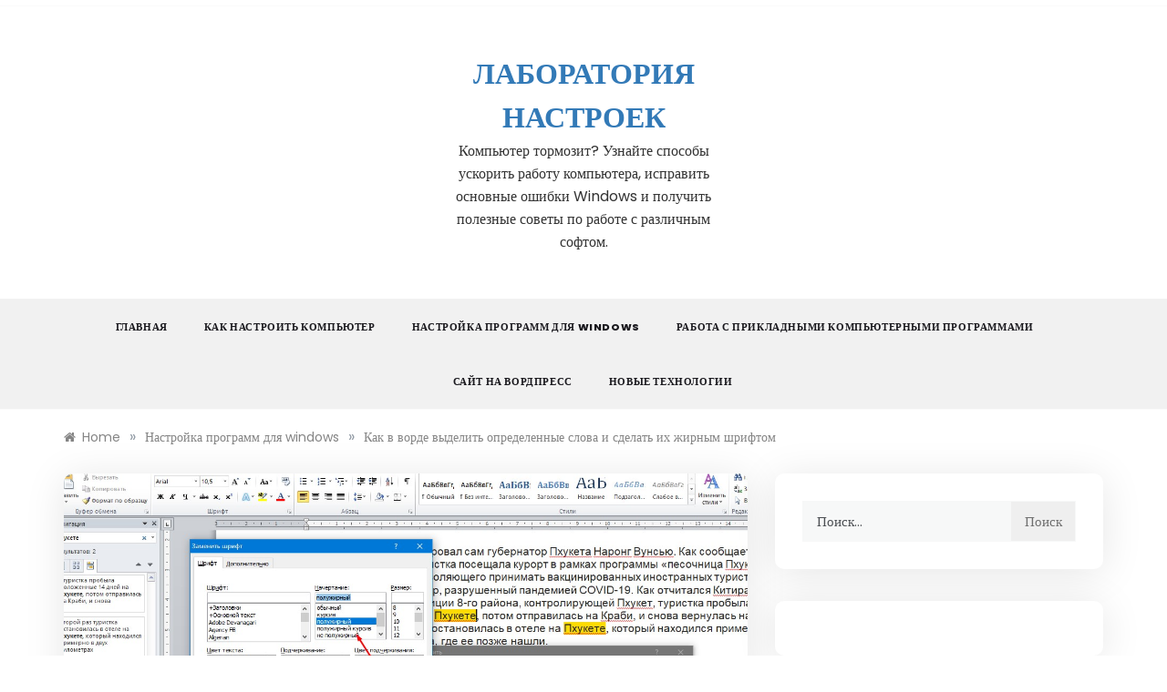

--- FILE ---
content_type: text/html; charset=UTF-8
request_url: https://baibit.ru/word-vydelenie-teksta/
body_size: 15558
content:
<!doctype html>
<html dir="ltr" lang="ru-RU">
<head>
	<meta charset="UTF-8">
	<meta name="viewport" content="width=device-width, initial-scale=1">
	<link rel="profile" href="https://gmpg.org/xfn/11">
	<title>Как в ворде выделить определенные слова и сделать их жирным шрифтом - Лаборатория Настроек</title>

		<!-- All in One SEO 4.8.8 - aioseo.com -->
	<meta name="description" content="Если вам нужно выделить в большом тексте определенные слова жирным шрифтом или сменить шрифт у конкретных слов, то делаем так: В данном тексте я на примере Пхукете покажу как выделить данное слово во всем тексте жирным шрифтом 1) Зажимаем на клавиатуре Ctrl+B значок выделения жирного шрифта должен активироваться 2) Далее нажимаете найти, и находите конкретный" />
	<meta name="robots" content="max-image-preview:large" />
	<meta name="author" content="baibit"/>
	<link rel="canonical" href="https://baibit.ru/word-vydelenie-teksta/" />
	<meta name="generator" content="All in One SEO (AIOSEO) 4.8.8" />
		<script type="application/ld+json" class="aioseo-schema">
			{"@context":"https:\/\/schema.org","@graph":[{"@type":"BlogPosting","@id":"https:\/\/baibit.ru\/word-vydelenie-teksta\/#blogposting","name":"\u041a\u0430\u043a \u0432 \u0432\u043e\u0440\u0434\u0435 \u0432\u044b\u0434\u0435\u043b\u0438\u0442\u044c \u043e\u043f\u0440\u0435\u0434\u0435\u043b\u0435\u043d\u043d\u044b\u0435 \u0441\u043b\u043e\u0432\u0430 \u0438 \u0441\u0434\u0435\u043b\u0430\u0442\u044c \u0438\u0445 \u0436\u0438\u0440\u043d\u044b\u043c \u0448\u0440\u0438\u0444\u0442\u043e\u043c - \u041b\u0430\u0431\u043e\u0440\u0430\u0442\u043e\u0440\u0438\u044f \u041d\u0430\u0441\u0442\u0440\u043e\u0435\u043a","headline":"\u041a\u0430\u043a \u0432 \u0432\u043e\u0440\u0434\u0435 \u0432\u044b\u0434\u0435\u043b\u0438\u0442\u044c \u043e\u043f\u0440\u0435\u0434\u0435\u043b\u0435\u043d\u043d\u044b\u0435 \u0441\u043b\u043e\u0432\u0430 \u0438 \u0441\u0434\u0435\u043b\u0430\u0442\u044c \u0438\u0445 \u0436\u0438\u0440\u043d\u044b\u043c \u0448\u0440\u0438\u0444\u0442\u043e\u043c","author":{"@id":"https:\/\/baibit.ru\/author\/baibit\/#author"},"publisher":{"@id":"https:\/\/baibit.ru\/#person"},"image":{"@type":"ImageObject","url":"https:\/\/baibit.ru\/wp-content\/uploads\/2021\/08\/07-1.jpg","width":1287,"height":752,"caption":"\u043a\u0430\u043a \u0437\u0430\u043c\u0435\u043d\u0438\u0442\u044c \u043e\u043f\u0440\u0435\u0434\u0435\u043b\u0435\u043d\u043d\u044b\u0435 \u0441\u043b\u043e\u0432\u0430 \u0432 \u0432\u043e\u0440\u0434\u0435 \u043d\u0430 \u0434\u0440\u0443\u0433\u043e\u0439 \u0448\u0440\u0438\u0444\u0442 \u0438\u043b\u0438 \u0441\u0442\u0438\u043b\u044c"},"datePublished":"2021-08-08T22:26:26+03:00","dateModified":"2022-10-17T15:21:37+03:00","inLanguage":"ru-RU","mainEntityOfPage":{"@id":"https:\/\/baibit.ru\/word-vydelenie-teksta\/#webpage"},"isPartOf":{"@id":"https:\/\/baibit.ru\/word-vydelenie-teksta\/#webpage"},"articleSection":"\u041d\u0430\u0441\u0442\u0440\u043e\u0439\u043a\u0430 \u043f\u0440\u043e\u0433\u0440\u0430\u043c\u043c \u0434\u043b\u044f windows, \u0412\u043e\u0440\u0434"},{"@type":"BreadcrumbList","@id":"https:\/\/baibit.ru\/word-vydelenie-teksta\/#breadcrumblist","itemListElement":[{"@type":"ListItem","@id":"https:\/\/baibit.ru#listItem","position":1,"name":"\u0413\u043b\u0430\u0432\u043d\u0430\u044f","item":"https:\/\/baibit.ru","nextItem":{"@type":"ListItem","@id":"https:\/\/baibit.ru\/category\/nastrojka-programm-dlya-windows\/#listItem","name":"\u041d\u0430\u0441\u0442\u0440\u043e\u0439\u043a\u0430 \u043f\u0440\u043e\u0433\u0440\u0430\u043c\u043c \u0434\u043b\u044f windows"}},{"@type":"ListItem","@id":"https:\/\/baibit.ru\/category\/nastrojka-programm-dlya-windows\/#listItem","position":2,"name":"\u041d\u0430\u0441\u0442\u0440\u043e\u0439\u043a\u0430 \u043f\u0440\u043e\u0433\u0440\u0430\u043c\u043c \u0434\u043b\u044f windows","item":"https:\/\/baibit.ru\/category\/nastrojka-programm-dlya-windows\/","nextItem":{"@type":"ListItem","@id":"https:\/\/baibit.ru\/word-vydelenie-teksta\/#listItem","name":"\u041a\u0430\u043a \u0432 \u0432\u043e\u0440\u0434\u0435 \u0432\u044b\u0434\u0435\u043b\u0438\u0442\u044c \u043e\u043f\u0440\u0435\u0434\u0435\u043b\u0435\u043d\u043d\u044b\u0435 \u0441\u043b\u043e\u0432\u0430 \u0438 \u0441\u0434\u0435\u043b\u0430\u0442\u044c \u0438\u0445 \u0436\u0438\u0440\u043d\u044b\u043c \u0448\u0440\u0438\u0444\u0442\u043e\u043c"},"previousItem":{"@type":"ListItem","@id":"https:\/\/baibit.ru#listItem","name":"\u0413\u043b\u0430\u0432\u043d\u0430\u044f"}},{"@type":"ListItem","@id":"https:\/\/baibit.ru\/word-vydelenie-teksta\/#listItem","position":3,"name":"\u041a\u0430\u043a \u0432 \u0432\u043e\u0440\u0434\u0435 \u0432\u044b\u0434\u0435\u043b\u0438\u0442\u044c \u043e\u043f\u0440\u0435\u0434\u0435\u043b\u0435\u043d\u043d\u044b\u0435 \u0441\u043b\u043e\u0432\u0430 \u0438 \u0441\u0434\u0435\u043b\u0430\u0442\u044c \u0438\u0445 \u0436\u0438\u0440\u043d\u044b\u043c \u0448\u0440\u0438\u0444\u0442\u043e\u043c","previousItem":{"@type":"ListItem","@id":"https:\/\/baibit.ru\/category\/nastrojka-programm-dlya-windows\/#listItem","name":"\u041d\u0430\u0441\u0442\u0440\u043e\u0439\u043a\u0430 \u043f\u0440\u043e\u0433\u0440\u0430\u043c\u043c \u0434\u043b\u044f windows"}}]},{"@type":"Person","@id":"https:\/\/baibit.ru\/author\/baibit\/#author","url":"https:\/\/baibit.ru\/author\/baibit\/","name":"baibit","image":{"@type":"ImageObject","@id":"https:\/\/baibit.ru\/word-vydelenie-teksta\/#authorImage","url":"https:\/\/secure.gravatar.com\/avatar\/7e5590287f422cc5ef3694a5ff1df9b71262cfbea9eb36072210f15888ad7586?s=96&d=monsterid&r=g","width":96,"height":96,"caption":"baibit"}},{"@type":"WebPage","@id":"https:\/\/baibit.ru\/word-vydelenie-teksta\/#webpage","url":"https:\/\/baibit.ru\/word-vydelenie-teksta\/","name":"\u041a\u0430\u043a \u0432 \u0432\u043e\u0440\u0434\u0435 \u0432\u044b\u0434\u0435\u043b\u0438\u0442\u044c \u043e\u043f\u0440\u0435\u0434\u0435\u043b\u0435\u043d\u043d\u044b\u0435 \u0441\u043b\u043e\u0432\u0430 \u0438 \u0441\u0434\u0435\u043b\u0430\u0442\u044c \u0438\u0445 \u0436\u0438\u0440\u043d\u044b\u043c \u0448\u0440\u0438\u0444\u0442\u043e\u043c - \u041b\u0430\u0431\u043e\u0440\u0430\u0442\u043e\u0440\u0438\u044f \u041d\u0430\u0441\u0442\u0440\u043e\u0435\u043a","description":"\u0415\u0441\u043b\u0438 \u0432\u0430\u043c \u043d\u0443\u0436\u043d\u043e \u0432\u044b\u0434\u0435\u043b\u0438\u0442\u044c \u0432 \u0431\u043e\u043b\u044c\u0448\u043e\u043c \u0442\u0435\u043a\u0441\u0442\u0435 \u043e\u043f\u0440\u0435\u0434\u0435\u043b\u0435\u043d\u043d\u044b\u0435 \u0441\u043b\u043e\u0432\u0430 \u0436\u0438\u0440\u043d\u044b\u043c \u0448\u0440\u0438\u0444\u0442\u043e\u043c \u0438\u043b\u0438 \u0441\u043c\u0435\u043d\u0438\u0442\u044c \u0448\u0440\u0438\u0444\u0442 \u0443 \u043a\u043e\u043d\u043a\u0440\u0435\u0442\u043d\u044b\u0445 \u0441\u043b\u043e\u0432, \u0442\u043e \u0434\u0435\u043b\u0430\u0435\u043c \u0442\u0430\u043a: \u0412 \u0434\u0430\u043d\u043d\u043e\u043c \u0442\u0435\u043a\u0441\u0442\u0435 \u044f \u043d\u0430 \u043f\u0440\u0438\u043c\u0435\u0440\u0435 \u041f\u0445\u0443\u043a\u0435\u0442\u0435 \u043f\u043e\u043a\u0430\u0436\u0443 \u043a\u0430\u043a \u0432\u044b\u0434\u0435\u043b\u0438\u0442\u044c \u0434\u0430\u043d\u043d\u043e\u0435 \u0441\u043b\u043e\u0432\u043e \u0432\u043e \u0432\u0441\u0435\u043c \u0442\u0435\u043a\u0441\u0442\u0435 \u0436\u0438\u0440\u043d\u044b\u043c \u0448\u0440\u0438\u0444\u0442\u043e\u043c 1) \u0417\u0430\u0436\u0438\u043c\u0430\u0435\u043c \u043d\u0430 \u043a\u043b\u0430\u0432\u0438\u0430\u0442\u0443\u0440\u0435 Ctrl+B \u0437\u043d\u0430\u0447\u043e\u043a \u0432\u044b\u0434\u0435\u043b\u0435\u043d\u0438\u044f \u0436\u0438\u0440\u043d\u043e\u0433\u043e \u0448\u0440\u0438\u0444\u0442\u0430 \u0434\u043e\u043b\u0436\u0435\u043d \u0430\u043a\u0442\u0438\u0432\u0438\u0440\u043e\u0432\u0430\u0442\u044c\u0441\u044f 2) \u0414\u0430\u043b\u0435\u0435 \u043d\u0430\u0436\u0438\u043c\u0430\u0435\u0442\u0435 \u043d\u0430\u0439\u0442\u0438, \u0438 \u043d\u0430\u0445\u043e\u0434\u0438\u0442\u0435 \u043a\u043e\u043d\u043a\u0440\u0435\u0442\u043d\u044b\u0439","inLanguage":"ru-RU","isPartOf":{"@id":"https:\/\/baibit.ru\/#website"},"breadcrumb":{"@id":"https:\/\/baibit.ru\/word-vydelenie-teksta\/#breadcrumblist"},"author":{"@id":"https:\/\/baibit.ru\/author\/baibit\/#author"},"creator":{"@id":"https:\/\/baibit.ru\/author\/baibit\/#author"},"image":{"@type":"ImageObject","url":"https:\/\/baibit.ru\/wp-content\/uploads\/2021\/08\/07-1.jpg","@id":"https:\/\/baibit.ru\/word-vydelenie-teksta\/#mainImage","width":1287,"height":752,"caption":"\u043a\u0430\u043a \u0437\u0430\u043c\u0435\u043d\u0438\u0442\u044c \u043e\u043f\u0440\u0435\u0434\u0435\u043b\u0435\u043d\u043d\u044b\u0435 \u0441\u043b\u043e\u0432\u0430 \u0432 \u0432\u043e\u0440\u0434\u0435 \u043d\u0430 \u0434\u0440\u0443\u0433\u043e\u0439 \u0448\u0440\u0438\u0444\u0442 \u0438\u043b\u0438 \u0441\u0442\u0438\u043b\u044c"},"primaryImageOfPage":{"@id":"https:\/\/baibit.ru\/word-vydelenie-teksta\/#mainImage"},"datePublished":"2021-08-08T22:26:26+03:00","dateModified":"2022-10-17T15:21:37+03:00"},{"@type":"WebSite","@id":"https:\/\/baibit.ru\/#website","url":"https:\/\/baibit.ru\/","name":"\u041b\u0430\u0431\u043e\u0440\u0430\u0442\u043e\u0440\u0438\u044f \u041d\u0430\u0441\u0442\u0440\u043e\u0435\u043a","description":"\u041a\u043e\u043c\u043f\u044c\u044e\u0442\u0435\u0440 \u0442\u043e\u0440\u043c\u043e\u0437\u0438\u0442? \u0423\u0437\u043d\u0430\u0439\u0442\u0435 \u0441\u043f\u043e\u0441\u043e\u0431\u044b \u0443\u0441\u043a\u043e\u0440\u0438\u0442\u044c \u0440\u0430\u0431\u043e\u0442\u0443 \u043a\u043e\u043c\u043f\u044c\u044e\u0442\u0435\u0440\u0430, \u0438\u0441\u043f\u0440\u0430\u0432\u0438\u0442\u044c \u043e\u0441\u043d\u043e\u0432\u043d\u044b\u0435 \u043e\u0448\u0438\u0431\u043a\u0438 Windows \u0438 \u043f\u043e\u043b\u0443\u0447\u0438\u0442\u044c \u043f\u043e\u043b\u0435\u0437\u043d\u044b\u0435 \u0441\u043e\u0432\u0435\u0442\u044b \u043f\u043e \u0440\u0430\u0431\u043e\u0442\u0435 \u0441 \u0440\u0430\u0437\u043b\u0438\u0447\u043d\u044b\u043c \u0441\u043e\u0444\u0442\u043e\u043c.","inLanguage":"ru-RU","publisher":{"@id":"https:\/\/baibit.ru\/#person"}}]}
		</script>
		<!-- All in One SEO -->

<link rel='dns-prefetch' href='//fonts.googleapis.com' />
<link rel="alternate" type="application/rss+xml" title="Лаборатория Настроек &raquo; Лента" href="https://baibit.ru/feed/" />
<link rel="alternate" type="application/rss+xml" title="Лаборатория Настроек &raquo; Лента комментариев" href="https://baibit.ru/comments/feed/" />
<link rel="alternate" type="application/rss+xml" title="Лаборатория Настроек &raquo; Лента комментариев к &laquo;Как в ворде выделить определенные слова и сделать их жирным шрифтом&raquo;" href="https://baibit.ru/word-vydelenie-teksta/feed/" />
<link rel="alternate" title="oEmbed (JSON)" type="application/json+oembed" href="https://baibit.ru/wp-json/oembed/1.0/embed?url=https%3A%2F%2Fbaibit.ru%2Fword-vydelenie-teksta%2F" />
<link rel="alternate" title="oEmbed (XML)" type="text/xml+oembed" href="https://baibit.ru/wp-json/oembed/1.0/embed?url=https%3A%2F%2Fbaibit.ru%2Fword-vydelenie-teksta%2F&#038;format=xml" />
<style id='wp-img-auto-sizes-contain-inline-css' type='text/css'>
img:is([sizes=auto i],[sizes^="auto," i]){contain-intrinsic-size:3000px 1500px}
/*# sourceURL=wp-img-auto-sizes-contain-inline-css */
</style>
<link rel='stylesheet' id='dashicons-css' href='https://baibit.ru/wp-includes/css/dashicons.min.css?ver=6.9' type='text/css' media='all' />
<link rel='stylesheet' id='post-views-counter-frontend-css' href='https://baibit.ru/wp-content/plugins/post-views-counter/css/frontend.css?ver=1.7.3' type='text/css' media='all' />
<style id='wp-emoji-styles-inline-css' type='text/css'>

	img.wp-smiley, img.emoji {
		display: inline !important;
		border: none !important;
		box-shadow: none !important;
		height: 1em !important;
		width: 1em !important;
		margin: 0 0.07em !important;
		vertical-align: -0.1em !important;
		background: none !important;
		padding: 0 !important;
	}
/*# sourceURL=wp-emoji-styles-inline-css */
</style>
<style id='wp-block-library-inline-css' type='text/css'>
:root{--wp-block-synced-color:#7a00df;--wp-block-synced-color--rgb:122,0,223;--wp-bound-block-color:var(--wp-block-synced-color);--wp-editor-canvas-background:#ddd;--wp-admin-theme-color:#007cba;--wp-admin-theme-color--rgb:0,124,186;--wp-admin-theme-color-darker-10:#006ba1;--wp-admin-theme-color-darker-10--rgb:0,107,160.5;--wp-admin-theme-color-darker-20:#005a87;--wp-admin-theme-color-darker-20--rgb:0,90,135;--wp-admin-border-width-focus:2px}@media (min-resolution:192dpi){:root{--wp-admin-border-width-focus:1.5px}}.wp-element-button{cursor:pointer}:root .has-very-light-gray-background-color{background-color:#eee}:root .has-very-dark-gray-background-color{background-color:#313131}:root .has-very-light-gray-color{color:#eee}:root .has-very-dark-gray-color{color:#313131}:root .has-vivid-green-cyan-to-vivid-cyan-blue-gradient-background{background:linear-gradient(135deg,#00d084,#0693e3)}:root .has-purple-crush-gradient-background{background:linear-gradient(135deg,#34e2e4,#4721fb 50%,#ab1dfe)}:root .has-hazy-dawn-gradient-background{background:linear-gradient(135deg,#faaca8,#dad0ec)}:root .has-subdued-olive-gradient-background{background:linear-gradient(135deg,#fafae1,#67a671)}:root .has-atomic-cream-gradient-background{background:linear-gradient(135deg,#fdd79a,#004a59)}:root .has-nightshade-gradient-background{background:linear-gradient(135deg,#330968,#31cdcf)}:root .has-midnight-gradient-background{background:linear-gradient(135deg,#020381,#2874fc)}:root{--wp--preset--font-size--normal:16px;--wp--preset--font-size--huge:42px}.has-regular-font-size{font-size:1em}.has-larger-font-size{font-size:2.625em}.has-normal-font-size{font-size:var(--wp--preset--font-size--normal)}.has-huge-font-size{font-size:var(--wp--preset--font-size--huge)}.has-text-align-center{text-align:center}.has-text-align-left{text-align:left}.has-text-align-right{text-align:right}.has-fit-text{white-space:nowrap!important}#end-resizable-editor-section{display:none}.aligncenter{clear:both}.items-justified-left{justify-content:flex-start}.items-justified-center{justify-content:center}.items-justified-right{justify-content:flex-end}.items-justified-space-between{justify-content:space-between}.screen-reader-text{border:0;clip-path:inset(50%);height:1px;margin:-1px;overflow:hidden;padding:0;position:absolute;width:1px;word-wrap:normal!important}.screen-reader-text:focus{background-color:#ddd;clip-path:none;color:#444;display:block;font-size:1em;height:auto;left:5px;line-height:normal;padding:15px 23px 14px;text-decoration:none;top:5px;width:auto;z-index:100000}html :where(.has-border-color){border-style:solid}html :where([style*=border-top-color]){border-top-style:solid}html :where([style*=border-right-color]){border-right-style:solid}html :where([style*=border-bottom-color]){border-bottom-style:solid}html :where([style*=border-left-color]){border-left-style:solid}html :where([style*=border-width]){border-style:solid}html :where([style*=border-top-width]){border-top-style:solid}html :where([style*=border-right-width]){border-right-style:solid}html :where([style*=border-bottom-width]){border-bottom-style:solid}html :where([style*=border-left-width]){border-left-style:solid}html :where(img[class*=wp-image-]){height:auto;max-width:100%}:where(figure){margin:0 0 1em}html :where(.is-position-sticky){--wp-admin--admin-bar--position-offset:var(--wp-admin--admin-bar--height,0px)}@media screen and (max-width:600px){html :where(.is-position-sticky){--wp-admin--admin-bar--position-offset:0px}}

/*# sourceURL=wp-block-library-inline-css */
</style><style id='global-styles-inline-css' type='text/css'>
:root{--wp--preset--aspect-ratio--square: 1;--wp--preset--aspect-ratio--4-3: 4/3;--wp--preset--aspect-ratio--3-4: 3/4;--wp--preset--aspect-ratio--3-2: 3/2;--wp--preset--aspect-ratio--2-3: 2/3;--wp--preset--aspect-ratio--16-9: 16/9;--wp--preset--aspect-ratio--9-16: 9/16;--wp--preset--color--black: #000000;--wp--preset--color--cyan-bluish-gray: #abb8c3;--wp--preset--color--white: #ffffff;--wp--preset--color--pale-pink: #f78da7;--wp--preset--color--vivid-red: #cf2e2e;--wp--preset--color--luminous-vivid-orange: #ff6900;--wp--preset--color--luminous-vivid-amber: #fcb900;--wp--preset--color--light-green-cyan: #7bdcb5;--wp--preset--color--vivid-green-cyan: #00d084;--wp--preset--color--pale-cyan-blue: #8ed1fc;--wp--preset--color--vivid-cyan-blue: #0693e3;--wp--preset--color--vivid-purple: #9b51e0;--wp--preset--gradient--vivid-cyan-blue-to-vivid-purple: linear-gradient(135deg,rgb(6,147,227) 0%,rgb(155,81,224) 100%);--wp--preset--gradient--light-green-cyan-to-vivid-green-cyan: linear-gradient(135deg,rgb(122,220,180) 0%,rgb(0,208,130) 100%);--wp--preset--gradient--luminous-vivid-amber-to-luminous-vivid-orange: linear-gradient(135deg,rgb(252,185,0) 0%,rgb(255,105,0) 100%);--wp--preset--gradient--luminous-vivid-orange-to-vivid-red: linear-gradient(135deg,rgb(255,105,0) 0%,rgb(207,46,46) 100%);--wp--preset--gradient--very-light-gray-to-cyan-bluish-gray: linear-gradient(135deg,rgb(238,238,238) 0%,rgb(169,184,195) 100%);--wp--preset--gradient--cool-to-warm-spectrum: linear-gradient(135deg,rgb(74,234,220) 0%,rgb(151,120,209) 20%,rgb(207,42,186) 40%,rgb(238,44,130) 60%,rgb(251,105,98) 80%,rgb(254,248,76) 100%);--wp--preset--gradient--blush-light-purple: linear-gradient(135deg,rgb(255,206,236) 0%,rgb(152,150,240) 100%);--wp--preset--gradient--blush-bordeaux: linear-gradient(135deg,rgb(254,205,165) 0%,rgb(254,45,45) 50%,rgb(107,0,62) 100%);--wp--preset--gradient--luminous-dusk: linear-gradient(135deg,rgb(255,203,112) 0%,rgb(199,81,192) 50%,rgb(65,88,208) 100%);--wp--preset--gradient--pale-ocean: linear-gradient(135deg,rgb(255,245,203) 0%,rgb(182,227,212) 50%,rgb(51,167,181) 100%);--wp--preset--gradient--electric-grass: linear-gradient(135deg,rgb(202,248,128) 0%,rgb(113,206,126) 100%);--wp--preset--gradient--midnight: linear-gradient(135deg,rgb(2,3,129) 0%,rgb(40,116,252) 100%);--wp--preset--font-size--small: 16px;--wp--preset--font-size--medium: 20px;--wp--preset--font-size--large: 25px;--wp--preset--font-size--x-large: 42px;--wp--preset--font-size--larger: 35px;--wp--preset--spacing--20: 0.44rem;--wp--preset--spacing--30: 0.67rem;--wp--preset--spacing--40: 1rem;--wp--preset--spacing--50: 1.5rem;--wp--preset--spacing--60: 2.25rem;--wp--preset--spacing--70: 3.38rem;--wp--preset--spacing--80: 5.06rem;--wp--preset--shadow--natural: 6px 6px 9px rgba(0, 0, 0, 0.2);--wp--preset--shadow--deep: 12px 12px 50px rgba(0, 0, 0, 0.4);--wp--preset--shadow--sharp: 6px 6px 0px rgba(0, 0, 0, 0.2);--wp--preset--shadow--outlined: 6px 6px 0px -3px rgb(255, 255, 255), 6px 6px rgb(0, 0, 0);--wp--preset--shadow--crisp: 6px 6px 0px rgb(0, 0, 0);}:where(.is-layout-flex){gap: 0.5em;}:where(.is-layout-grid){gap: 0.5em;}body .is-layout-flex{display: flex;}.is-layout-flex{flex-wrap: wrap;align-items: center;}.is-layout-flex > :is(*, div){margin: 0;}body .is-layout-grid{display: grid;}.is-layout-grid > :is(*, div){margin: 0;}:where(.wp-block-columns.is-layout-flex){gap: 2em;}:where(.wp-block-columns.is-layout-grid){gap: 2em;}:where(.wp-block-post-template.is-layout-flex){gap: 1.25em;}:where(.wp-block-post-template.is-layout-grid){gap: 1.25em;}.has-black-color{color: var(--wp--preset--color--black) !important;}.has-cyan-bluish-gray-color{color: var(--wp--preset--color--cyan-bluish-gray) !important;}.has-white-color{color: var(--wp--preset--color--white) !important;}.has-pale-pink-color{color: var(--wp--preset--color--pale-pink) !important;}.has-vivid-red-color{color: var(--wp--preset--color--vivid-red) !important;}.has-luminous-vivid-orange-color{color: var(--wp--preset--color--luminous-vivid-orange) !important;}.has-luminous-vivid-amber-color{color: var(--wp--preset--color--luminous-vivid-amber) !important;}.has-light-green-cyan-color{color: var(--wp--preset--color--light-green-cyan) !important;}.has-vivid-green-cyan-color{color: var(--wp--preset--color--vivid-green-cyan) !important;}.has-pale-cyan-blue-color{color: var(--wp--preset--color--pale-cyan-blue) !important;}.has-vivid-cyan-blue-color{color: var(--wp--preset--color--vivid-cyan-blue) !important;}.has-vivid-purple-color{color: var(--wp--preset--color--vivid-purple) !important;}.has-black-background-color{background-color: var(--wp--preset--color--black) !important;}.has-cyan-bluish-gray-background-color{background-color: var(--wp--preset--color--cyan-bluish-gray) !important;}.has-white-background-color{background-color: var(--wp--preset--color--white) !important;}.has-pale-pink-background-color{background-color: var(--wp--preset--color--pale-pink) !important;}.has-vivid-red-background-color{background-color: var(--wp--preset--color--vivid-red) !important;}.has-luminous-vivid-orange-background-color{background-color: var(--wp--preset--color--luminous-vivid-orange) !important;}.has-luminous-vivid-amber-background-color{background-color: var(--wp--preset--color--luminous-vivid-amber) !important;}.has-light-green-cyan-background-color{background-color: var(--wp--preset--color--light-green-cyan) !important;}.has-vivid-green-cyan-background-color{background-color: var(--wp--preset--color--vivid-green-cyan) !important;}.has-pale-cyan-blue-background-color{background-color: var(--wp--preset--color--pale-cyan-blue) !important;}.has-vivid-cyan-blue-background-color{background-color: var(--wp--preset--color--vivid-cyan-blue) !important;}.has-vivid-purple-background-color{background-color: var(--wp--preset--color--vivid-purple) !important;}.has-black-border-color{border-color: var(--wp--preset--color--black) !important;}.has-cyan-bluish-gray-border-color{border-color: var(--wp--preset--color--cyan-bluish-gray) !important;}.has-white-border-color{border-color: var(--wp--preset--color--white) !important;}.has-pale-pink-border-color{border-color: var(--wp--preset--color--pale-pink) !important;}.has-vivid-red-border-color{border-color: var(--wp--preset--color--vivid-red) !important;}.has-luminous-vivid-orange-border-color{border-color: var(--wp--preset--color--luminous-vivid-orange) !important;}.has-luminous-vivid-amber-border-color{border-color: var(--wp--preset--color--luminous-vivid-amber) !important;}.has-light-green-cyan-border-color{border-color: var(--wp--preset--color--light-green-cyan) !important;}.has-vivid-green-cyan-border-color{border-color: var(--wp--preset--color--vivid-green-cyan) !important;}.has-pale-cyan-blue-border-color{border-color: var(--wp--preset--color--pale-cyan-blue) !important;}.has-vivid-cyan-blue-border-color{border-color: var(--wp--preset--color--vivid-cyan-blue) !important;}.has-vivid-purple-border-color{border-color: var(--wp--preset--color--vivid-purple) !important;}.has-vivid-cyan-blue-to-vivid-purple-gradient-background{background: var(--wp--preset--gradient--vivid-cyan-blue-to-vivid-purple) !important;}.has-light-green-cyan-to-vivid-green-cyan-gradient-background{background: var(--wp--preset--gradient--light-green-cyan-to-vivid-green-cyan) !important;}.has-luminous-vivid-amber-to-luminous-vivid-orange-gradient-background{background: var(--wp--preset--gradient--luminous-vivid-amber-to-luminous-vivid-orange) !important;}.has-luminous-vivid-orange-to-vivid-red-gradient-background{background: var(--wp--preset--gradient--luminous-vivid-orange-to-vivid-red) !important;}.has-very-light-gray-to-cyan-bluish-gray-gradient-background{background: var(--wp--preset--gradient--very-light-gray-to-cyan-bluish-gray) !important;}.has-cool-to-warm-spectrum-gradient-background{background: var(--wp--preset--gradient--cool-to-warm-spectrum) !important;}.has-blush-light-purple-gradient-background{background: var(--wp--preset--gradient--blush-light-purple) !important;}.has-blush-bordeaux-gradient-background{background: var(--wp--preset--gradient--blush-bordeaux) !important;}.has-luminous-dusk-gradient-background{background: var(--wp--preset--gradient--luminous-dusk) !important;}.has-pale-ocean-gradient-background{background: var(--wp--preset--gradient--pale-ocean) !important;}.has-electric-grass-gradient-background{background: var(--wp--preset--gradient--electric-grass) !important;}.has-midnight-gradient-background{background: var(--wp--preset--gradient--midnight) !important;}.has-small-font-size{font-size: var(--wp--preset--font-size--small) !important;}.has-medium-font-size{font-size: var(--wp--preset--font-size--medium) !important;}.has-large-font-size{font-size: var(--wp--preset--font-size--large) !important;}.has-x-large-font-size{font-size: var(--wp--preset--font-size--x-large) !important;}
/*# sourceURL=global-styles-inline-css */
</style>

<style id='classic-theme-styles-inline-css' type='text/css'>
/*! This file is auto-generated */
.wp-block-button__link{color:#fff;background-color:#32373c;border-radius:9999px;box-shadow:none;text-decoration:none;padding:calc(.667em + 2px) calc(1.333em + 2px);font-size:1.125em}.wp-block-file__button{background:#32373c;color:#fff;text-decoration:none}
/*# sourceURL=/wp-includes/css/classic-themes.min.css */
</style>
<link rel='stylesheet' id='polite-list-fonts-css' href='//fonts.googleapis.com/css?family=Poppins%3Aital%2Cwght%400%2C400%3B0%2C500%3B0%2C600%3B0%2C700%3B0%2C800%3B1%2C400&#038;display=swap&#038;ver=6.9' type='text/css' media='all' />
<link rel='stylesheet' id='polite-style-css' href='https://baibit.ru/wp-content/themes/polite/style.css?ver=6.9' type='text/css' media='all' />
<style id='polite-style-inline-css' type='text/css'>

            body,
            .entry-content p{ 
                font-family:Poppins; 
            }

            #toTop,
            a.effect:before,
            .show-more,
            a.link-format,
            .comment-form #submit:hover, 
            .comment-form #submit:focus,
            .meta_bottom .post-share a:hover,
            .tabs-nav li:before,
            .post-slider-section .s-cat,
            .sidebar-3 .widget-title:after,
            .bottom-caption .slick-current .slider-items span,
            aarticle.format-status .post-content .post-format::after,
            article.format-chat .post-content .post-format::after, 
            article.format-link .post-content .post-format::after,
            article.format-standard .post-content .post-format::after, 
            article.format-image .post-content .post-format::after, 
            article.hentry.sticky .post-content .post-format::after, 
            article.format-video .post-content .post-format::after, 
            article.format-gallery .post-content .post-format::after, 
            article.format-audio .post-content .post-format::after, 
            article.format-quote .post-content .post-format::after{ 
                background-color: #F96C00; 
                border-color: #F96C00;
            }
            #author:active, 
            #email:active, 
            #url:active, 
            #comment:active, 
            #author:focus, 
            #email:focus, 
            #url:focus, 
            #comment:focus,
            #author:hover, 
            #email:hover, 
            #url:hover, 
            #comment:hover{
                border-color:#F96C00;
            }
            .post-cats > span i, 
            .post-cats > span a,
            .slide-wrap .caption .s-cat,
            .slide-wrap .caption span a:hover,
            .comment-form .logged-in-as a:last-child:hover, 
            .comment-form .logged-in-as a:last-child:focus,
            .main-header a:hover, 
            .main-header a:focus, 
            .main-header a:active,
            .top-menu > ul > li > a:hover,
            .main-menu ul li.current-menu-item > a, 
            .header-2 .main-menu > ul > li.current-menu-item > a,
            .main-menu ul li:hover > a,
            .post-navigation .nav-links a:hover, 
            .post-navigation .nav-links a:focus,
            .tabs-nav li.tab-active a, 
            .tabs-nav li.tab-active,
            .tabs-nav li.tab-active a, 
            .tabs-nav li.tab-active,
            ul.trail-items li a:hover span,
            .author-socials a:hover,
            .post-date a:focus, 
            .post-date a:hover,
            .post-excerpt a:hover, 
            .post-excerpt a:focus, 
            .content a:hover, 
            .content a:focus,
            .post-footer > span a:hover, 
            .post-footer > span a:focus,
            .widget a:hover, 
            .widget a:focus,
            .footer-menu li a:hover, 
            .footer-menu li a:focus,
            .footer-social-links a:hover,
            .footer-social-links a:focus,
            .site-footer a:hover, 
            .site-footer a:focus, .content-area p a{ 
                color : #F96C00; 
            }
            .header-1 .head_one .logo{ 
                max-width : 300px; 
            }
            .header-image:before { 
                background-color : #000000; 
            }
            .header-image:before { 
                opacity : 0.1; 
            }
            .header-1 .header-image .head_one { 
                min-height : 100px; 
            }
/*# sourceURL=polite-style-inline-css */
</style>
<link rel='stylesheet' id='polite-list-style-css' href='https://baibit.ru/wp-content/themes/polite-list/style.css?ver=1.3.5' type='text/css' media='all' />
<link rel='stylesheet' id='polite-body-css' href='//fonts.googleapis.com/css?family=Muli:400,400i,500,600,700&#038;display=swap' type='text/css' media='all' />
<link rel='stylesheet' id='polite-heading-css' href='//fonts.googleapis.com/css?family=Prata&#038;display=swap' type='text/css' media='all' />
<link rel='stylesheet' id='polite-sign-css' href='//fonts.googleapis.com/css?family=Monsieur+La+Doulaise&#038;display=swap' type='text/css' media='all' />
<link rel='stylesheet' id='font-awesome-css' href='https://baibit.ru/wp-content/themes/polite/css/font-awesome.min.css?ver=4.5.0' type='text/css' media='all' />
<link rel='stylesheet' id='grid-css-css' href='https://baibit.ru/wp-content/themes/polite/css/grid.min.css?ver=4.5.0' type='text/css' media='all' />
<link rel='stylesheet' id='slick-css' href='https://baibit.ru/wp-content/themes/polite/assets/css/slick.css?ver=4.5.0' type='text/css' media='all' />
<link rel='stylesheet' id='offcanvas-style-css' href='https://baibit.ru/wp-content/themes/polite/assets/css/canvi.css?ver=4.5.0' type='text/css' media='all' />
<script type="text/javascript" src="https://baibit.ru/wp-content/plugins/wp-yandex-metrika/assets/YmEc.min.js?ver=1.2.2" id="wp-yandex-metrika_YmEc-js"></script>
<script type="text/javascript" id="wp-yandex-metrika_YmEc-js-after">
/* <![CDATA[ */
window.tmpwpym={datalayername:'dataLayer',counters:JSON.parse('[{"number":"87652800","webvisor":"1"}]'),targets:JSON.parse('[]')};
//# sourceURL=wp-yandex-metrika_YmEc-js-after
/* ]]> */
</script>
<script type="text/javascript" src="https://baibit.ru/wp-includes/js/jquery/jquery.min.js?ver=3.7.1" id="jquery-core-js"></script>
<script type="text/javascript" src="https://baibit.ru/wp-includes/js/jquery/jquery-migrate.min.js?ver=3.4.1" id="jquery-migrate-js"></script>
<script type="text/javascript" src="https://baibit.ru/wp-content/plugins/wp-yandex-metrika/assets/frontend.min.js?ver=1.2.2" id="wp-yandex-metrika_frontend-js"></script>
<link rel="https://api.w.org/" href="https://baibit.ru/wp-json/" /><link rel="alternate" title="JSON" type="application/json" href="https://baibit.ru/wp-json/wp/v2/posts/485" /><link rel="EditURI" type="application/rsd+xml" title="RSD" href="https://baibit.ru/xmlrpc.php?rsd" />
<meta name="generator" content="WordPress 6.9" />
<link rel='shortlink' href='https://baibit.ru/?p=485' />
<style>/* CSS added by WP Meta and Date Remover*/.wp-block-post-author__name{display:none !important;}
.wp-block-post-date{display:none !important;}
 .entry-meta {display:none !important;}
	.home .entry-meta { display: none; }
	.entry-footer {display:none !important;}
	.home .entry-footer { display: none; }</style><meta name="verification" content="f612c7d25f5690ad41496fcfdbf8d1" /><link rel="pingback" href="https://baibit.ru/xmlrpc.php">        <!-- Yandex.Metrica counter -->
        <script type="text/javascript">
            (function (m, e, t, r, i, k, a) {
                m[i] = m[i] || function () {
                    (m[i].a = m[i].a || []).push(arguments)
                };
                m[i].l = 1 * new Date();
                k = e.createElement(t), a = e.getElementsByTagName(t)[0], k.async = 1, k.src = r, a.parentNode.insertBefore(k, a)
            })

            (window, document, "script", "https://mc.yandex.ru/metrika/tag.js", "ym");

            ym("87652800", "init", {
                clickmap: true,
                trackLinks: true,
                accurateTrackBounce: true,
                webvisor: true,
                ecommerce: "dataLayer",
                params: {
                    __ym: {
                        "ymCmsPlugin": {
                            "cms": "wordpress",
                            "cmsVersion":"6.9",
                            "pluginVersion": "1.2.2",
                            "ymCmsRip": "1300759730"
                        }
                    }
                }
            });
        </script>
        <!-- /Yandex.Metrica counter -->
        </head>

<body class="wp-singular post-template-default single single-post postid-485 single-format-standard wp-embed-responsive wp-theme-polite wp-child-theme-polite-list at-sticky-sidebar single-right-sidebar right-sidebar one-column">
<div id="page" class="site ">
	<a class="skip-link screen-reader-text" href="#content">Skip to content</a>

	<div class="js-canvi-content canvi-content">
<header class="header-1">
					<section class="top-bar-area">
				<div class="container">
										
									</div>
			</section>
					
		<section class="main-header " style="background-image:url(); background-size: cover; background-position: center; background-repeat: no-repeat;">
		<div class="head_one clearfix">
			<div class="container">
				<div class="logo">
										<h1 class="site-title"><a href="https://baibit.ru/" rel="home">Лаборатория Настроек</a></h1>
										<p class="site-description">Компьютер тормозит? Узнайте способы ускорить работу компьютера, исправить основные ошибки Windows и получить полезные советы по работе с различным софтом.</p>
							</div><!-- .site-logo -->
		</div>
	</div>
	<div class="menu-area">
		<div class="container">					
			<nav id="site-navigation">
								
				<button class="bar-menu">
											<span>Menu</span>
									</button>
				<div class="main-menu menu-caret">
					<ul id="primary-menu" class=""><li id="menu-item-8" class="menu-item menu-item-type-custom menu-item-object-custom menu-item-home menu-item-8"><a href="https://baibit.ru">Главная</a></li>
<li id="menu-item-10" class="menu-item menu-item-type-taxonomy menu-item-object-category menu-item-10"><a href="https://baibit.ru/category/sovety/">Как настроить компьютер</a></li>
<li id="menu-item-287" class="menu-item menu-item-type-taxonomy menu-item-object-category current-post-ancestor current-menu-parent current-post-parent menu-item-287"><a href="https://baibit.ru/category/nastrojka-programm-dlya-windows/">Настройка программ для windows</a></li>
<li id="menu-item-294" class="menu-item menu-item-type-taxonomy menu-item-object-category menu-item-294"><a href="https://baibit.ru/category/rabota-s-prikladnymi-kompyuternymi-p/">Работа с прикладными компьютерными программами</a></li>
<li id="menu-item-622" class="menu-item menu-item-type-taxonomy menu-item-object-category menu-item-622"><a href="https://baibit.ru/category/sajt-na-vordpress/">Сайт на вордпресс</a></li>
<li id="menu-item-658" class="menu-item menu-item-type-taxonomy menu-item-object-category menu-item-658"><a href="https://baibit.ru/category/novye-tehnologii/">Новые технологии</a></li>
</ul>				</div>
			</nav><!-- #site-navigation -->
		</div>
	</div>
</setion><!-- #masthead -->
</header>


	     <section id="content" class="site-content posts-container">
    <div class="container">
        <div class="row">
			<div class="breadcrumbs-wrap">
				<div role="navigation" aria-label="Breadcrumbs" class="breadcrumb-trail breadcrumbs" itemprop="breadcrumb"><ul class="trail-items" itemscope itemtype="http://schema.org/BreadcrumbList"><meta name="numberOfItems" content="3" /><meta name="itemListOrder" content="Ascending" /><li itemprop="itemListElement" itemscope itemtype="http://schema.org/ListItem" class="trail-item trail-begin"><a href="https://baibit.ru/" rel="home" itemprop="item"><span itemprop="name">Home</span></a><meta itemprop="position" content="1" /></li><span class="delim">»</span><li itemprop="itemListElement" itemscope itemtype="http://schema.org/ListItem" class="trail-item"><a href="https://baibit.ru/category/nastrojka-programm-dlya-windows/" itemprop="item"><span itemprop="name">Настройка программ для windows</span></a><meta itemprop="position" content="2" /></li><span class="delim">»</span><li itemprop="itemListElement" itemscope itemtype="http://schema.org/ListItem" class="trail-item trail-end"><a href="https://baibit.ru/word-vydelenie-teksta/" itemprop="item"><span itemprop="name">Как в ворде выделить определенные слова и сделать их жирным шрифтом</span></a><meta itemprop="position" content="3" /></li><span class="delim">»</span></ul></div> 
			</div>
			<div id="primary" class="col-md-8 content-area">
				<main id="main" class="site-main">
					<article id="post-485" class="post-485 post type-post status-publish format-standard has-post-thumbnail hentry category-nastrojka-programm-dlya-windows tag-8">
    <div class="post-wrap">
                    <div class="post-media">
                
            <div class="post-thumbnail">
                <img width="1287" height="752" src="https://baibit.ru/wp-content/uploads/2021/08/07-1.jpg" class="attachment-full size-full wp-post-image" alt="как заменить определенные слова в ворде на другой шрифт или стиль" decoding="async" fetchpriority="high" srcset="https://baibit.ru/wp-content/uploads/2021/08/07-1.jpg 1287w, https://baibit.ru/wp-content/uploads/2021/08/07-1-300x175.jpg 300w, https://baibit.ru/wp-content/uploads/2021/08/07-1-1024x598.jpg 1024w, https://baibit.ru/wp-content/uploads/2021/08/07-1-768x449.jpg 768w" sizes="(max-width: 1287px) 100vw, 1287px" />            </div><!-- .post-thumbnail -->

                    </div>
                <div class="post-content">
            <div class="post-cats">
                <span class="cat-links"><a href="https://baibit.ru/category/nastrojka-programm-dlya-windows/" rel="category tag">Настройка программ для windows</a></span><span class="tags-links"><i class="fa fa-tag"></i></span>            </div>
            <h1 class="post-title entry-title">Как в ворде выделить определенные слова и сделать их жирным шрифтом</h1>            <div class="post-date">
                                    <div class="entry-meta">
                        <span class="posted-on"><a href="https://baibit.ru/word-vydelenie-teksta/" rel="bookmark"><time class="entry-date published" datetime=""></time><time class="updated" datetime=""></time></a></span><span class="post_by"> by <span class="author vcard"><a class="url fn n" href="https://baibit.ru/author/baibit/"></a></span></span>                    </div><!-- .entry-meta -->
                            </div>

            <div class="content post-excerpt entry-content clearfix">
                <p>Если вам нужно выделить в большом тексте определенные слова жирным шрифтом или сменить шрифт у конкретных слов, то делаем так:</p>
<p><img decoding="async" class="alignnone wp-image-486 size-full" src="https://baibit.ru/wp-content/uploads/2021/08/01.jpg" alt="" width="1600" height="900" srcset="https://baibit.ru/wp-content/uploads/2021/08/01.jpg 1600w, https://baibit.ru/wp-content/uploads/2021/08/01-300x169.jpg 300w, https://baibit.ru/wp-content/uploads/2021/08/01-1024x576.jpg 1024w, https://baibit.ru/wp-content/uploads/2021/08/01-768x432.jpg 768w, https://baibit.ru/wp-content/uploads/2021/08/01-1536x864.jpg 1536w" sizes="(max-width: 1600px) 100vw, 1600px" /></p>
<p>В данном тексте я на примере Пхукете покажу как выделить данное слово во всем тексте жирным шрифтом</p>
<p><strong>1) Зажимаем на клавиатуре Ctrl+B значок выделения жирного шрифта должен активироваться</strong></p>
<p><img decoding="async" class="alignnone wp-image-487 size-full" src="https://baibit.ru/wp-content/uploads/2021/08/02.jpg" alt="" width="1362" height="790" srcset="https://baibit.ru/wp-content/uploads/2021/08/02.jpg 1362w, https://baibit.ru/wp-content/uploads/2021/08/02-300x174.jpg 300w, https://baibit.ru/wp-content/uploads/2021/08/02-1024x594.jpg 1024w, https://baibit.ru/wp-content/uploads/2021/08/02-768x445.jpg 768w" sizes="(max-width: 1362px) 100vw, 1362px" /></p>
<p><strong>2) Далее нажимаете найти, и находите конкретный запрос который вам нужен</strong></p>
<p><strong><img loading="lazy" decoding="async" class="alignnone wp-image-488 size-full" src="https://baibit.ru/wp-content/uploads/2021/08/03.jpg" alt="" width="1502" height="820" srcset="https://baibit.ru/wp-content/uploads/2021/08/03.jpg 1502w, https://baibit.ru/wp-content/uploads/2021/08/03-300x164.jpg 300w, https://baibit.ru/wp-content/uploads/2021/08/03-1024x559.jpg 1024w, https://baibit.ru/wp-content/uploads/2021/08/03-768x419.jpg 768w" sizes="auto, (max-width: 1502px) 100vw, 1502px" /> 3) Затем нажимаете заменить</strong></p>
<p><img loading="lazy" decoding="async" class="alignnone wp-image-489 size-full" src="https://baibit.ru/wp-content/uploads/2021/08/04.jpg" alt="" width="1542" height="803" srcset="https://baibit.ru/wp-content/uploads/2021/08/04.jpg 1542w, https://baibit.ru/wp-content/uploads/2021/08/04-300x156.jpg 300w, https://baibit.ru/wp-content/uploads/2021/08/04-1024x533.jpg 1024w, https://baibit.ru/wp-content/uploads/2021/08/04-768x400.jpg 768w, https://baibit.ru/wp-content/uploads/2021/08/04-1536x800.jpg 1536w" sizes="auto, (max-width: 1542px) 100vw, 1542px" /></p>
<p><img loading="lazy" decoding="async" class="alignnone wp-image-490 size-full" src="https://baibit.ru/wp-content/uploads/2021/08/05.jpg" alt="" width="1461" height="762" srcset="https://baibit.ru/wp-content/uploads/2021/08/05.jpg 1461w, https://baibit.ru/wp-content/uploads/2021/08/05-300x156.jpg 300w, https://baibit.ru/wp-content/uploads/2021/08/05-1024x534.jpg 1024w, https://baibit.ru/wp-content/uploads/2021/08/05-768x401.jpg 768w" sizes="auto, (max-width: 1461px) 100vw, 1461px" /></p>
<p><img loading="lazy" decoding="async" class="alignnone wp-image-491 size-full" src="https://baibit.ru/wp-content/uploads/2021/08/06.jpg" alt="" width="1371" height="821" srcset="https://baibit.ru/wp-content/uploads/2021/08/06.jpg 1371w, https://baibit.ru/wp-content/uploads/2021/08/06-300x180.jpg 300w, https://baibit.ru/wp-content/uploads/2021/08/06-1024x613.jpg 1024w, https://baibit.ru/wp-content/uploads/2021/08/06-768x460.jpg 768w" sizes="auto, (max-width: 1371px) 100vw, 1371px" /></p>
<p><strong>4) Заменить на: проставляете то же самое что ищите, далее нажимаем формат и раздел шрифт, и выбираем то что вам нужно</strong></p>
<p><img loading="lazy" decoding="async" class="alignnone wp-image-492 size-full" src="https://baibit.ru/wp-content/uploads/2021/08/07.jpg" alt="" width="1287" height="752" srcset="https://baibit.ru/wp-content/uploads/2021/08/07.jpg 1287w, https://baibit.ru/wp-content/uploads/2021/08/07-300x175.jpg 300w, https://baibit.ru/wp-content/uploads/2021/08/07-1024x598.jpg 1024w, https://baibit.ru/wp-content/uploads/2021/08/07-768x449.jpg 768w" sizes="auto, (max-width: 1287px) 100vw, 1287px" /></p>
<p><strong>5) Далее нажимаете заменить все и ок. Готово как мы видим данное слово во всем документе ворд заменилось на жирный шрифт. Таким методом вы легко сможете форматировать данные в документах ворд, меняя шрифт, заменяя определенное слово на другое и т.п.</strong></p>
<p><img loading="lazy" decoding="async" class="alignnone wp-image-493 size-full" src="https://baibit.ru/wp-content/uploads/2021/08/08.jpg" alt="" width="1450" height="793" srcset="https://baibit.ru/wp-content/uploads/2021/08/08.jpg 1450w, https://baibit.ru/wp-content/uploads/2021/08/08-300x164.jpg 300w, https://baibit.ru/wp-content/uploads/2021/08/08-1024x560.jpg 1024w, https://baibit.ru/wp-content/uploads/2021/08/08-768x420.jpg 768w" sizes="auto, (max-width: 1450px) 100vw, 1450px" /></p>
<p>Надеюсь помог!</p>
<p>PS: Видео <a href="https://zen.yandex.ru/video/watch/627fca4982ca89686aa85048" target="_blank" rel="noopener">https://zen.yandex.ru/video/watch/627fca4982ca89686aa85048</a></p>
<div class="post-views content-post post-485 entry-meta load-static">
				<span class="post-views-icon dashicons dashicons-chart-bar"></span> <span class="post-views-label">Post Views:</span> <span class="post-views-count">8&nbsp;723</span>
			</div>            </div><!-- .entry-content -->
            <footer class="post-footer entry-footer">
                            </footer><!-- .entry-footer -->
            
	<nav class="navigation post-navigation" aria-label="Записи">
		<h2 class="screen-reader-text">Навигация по записям</h2>
		<div class="nav-links"><div class="nav-previous"><a href="https://baibit.ru/chto-takoe-linux/" rel="prev">Система линукс что это такое</a></div><div class="nav-next"><a href="https://baibit.ru/kak-v-eksele-pomenyat-mestami-stolbczy-v-tablicze/" rel="next">Как в экселе поменять местами столбцы в таблице</a></div></div>
	</nav>        </div>
    </div>
</article><!-- #post-485 -->
<div id="comments" class="comments-area">

		<div id="respond" class="comment-respond">
		<h3 id="reply-title" class="comment-reply-title">Добавить комментарий <small><a rel="nofollow" id="cancel-comment-reply-link" href="/word-vydelenie-teksta/#respond" style="display:none;">Отменить ответ</a></small></h3><p class="must-log-in">Для отправки комментария вам необходимо <a href="https://baibit.ru/wp-login.php?redirect_to=https%3A%2F%2Fbaibit.ru%2Fword-vydelenie-teksta%2F">авторизоваться</a>.</p>	</div><!-- #respond -->
	
</div><!-- #comments -->
				</main><!-- #main -->
			</div><!-- #primary -->
			<aside id="secondary" class="col-md-4 widget-area side-right sidebar-3">
	<div class="sidebar-area">
		<section id="search-2" class="widget widget_search"><form role="search" method="get" class="search-form" action="https://baibit.ru/">
				<label>
					<span class="screen-reader-text">Найти:</span>
					<input type="search" class="search-field" placeholder="Поиск&hellip;" value="" name="s" />
				</label>
				<input type="submit" class="search-submit" value="Поиск" />
			</form></section><section id="custom_html-3" class="widget_text widget widget_custom_html"><div class="textwidget custom-html-widget"><div id="slot_358602"><script src="https://linkslot.ru/bancode_new.php?id=358602" async></script></div></div></section>
		<section id="recent-posts-2" class="widget widget_recent_entries">
		<h2 class="widget-title">Свежие записи</h2>
		<ul>
											<li>
					<a href="https://baibit.ru/novyj-rossijskie-messendzher-vmesto-vatsap-vajber-i-telegram/">Новый Российские мессенджер вместо ватсап вайбер и телеграм</a>
									</li>
											<li>
					<a href="https://baibit.ru/chto-delat-esli-propala-panel-vindovs-11/">Что делать если пропала панель виндовс 11</a>
									</li>
											<li>
					<a href="https://baibit.ru/kak-zapretit-pryamye-zahody-na-sajt-sdelannyj-na-vordpress/">Как запретить прямые заходы на сайт сделанный на вордпресс</a>
									</li>
											<li>
					<a href="https://baibit.ru/kak-v-vorde-obedinit-neskolko-dokumentov-v-odin-fajl/">Как в ворде объединить несколько документов в один файл</a>
									</li>
											<li>
					<a href="https://baibit.ru/tehnologii-smart-city-umnaya-gorodskaya-infrastruktura/">Технологии smart city умная городская инфраструктура</a>
									</li>
					</ul>

		</section>	</div>
</aside><!-- #secondary -->
		</div>
	</div>
</section>
<section class="">
    <div class="container">
        <div class="row">
        	<div class="col-sm-12">
				                <div class="related-posts clearfix">
                    <h2 class="widget-title">
                        Последние записи                    </h2>
                    <div class="related-posts-list">
                                                    <div class="show-2-related-posts">
                                <div class="post-wrap">
                                                                            <figure class="post-media">
                                            <a href="https://baibit.ru/kak-perenesti-programmy-ili-igry-na-drygoi-jestkii-disk/">
                                                <img width="512" height="512" src="https://baibit.ru/wp-content/uploads/2021/07/sovety-po-pokupke-ipad-razbiraemsja-v-voprose-5e2a0c4.jpg" class="attachment-polite-related-post-thumbnails size-polite-related-post-thumbnails wp-post-image" alt="" decoding="async" loading="lazy" srcset="https://baibit.ru/wp-content/uploads/2021/07/sovety-po-pokupke-ipad-razbiraemsja-v-voprose-5e2a0c4.jpg 512w, https://baibit.ru/wp-content/uploads/2021/07/sovety-po-pokupke-ipad-razbiraemsja-v-voprose-5e2a0c4-300x300.jpg 300w, https://baibit.ru/wp-content/uploads/2021/07/sovety-po-pokupke-ipad-razbiraemsja-v-voprose-5e2a0c4-150x150.jpg 150w" sizes="auto, (max-width: 512px) 100vw, 512px" />                                            </a>
                                        </figure>
                                                                            <div class="post-content">
                                        <h2 class="post-title entry-title"><a
                                                    href="https://baibit.ru/kak-perenesti-programmy-ili-igry-na-drygoi-jestkii-disk/">Как перенести установленную программу на другой диск простой варинат</a></h2>                                      
                                            <div class="post-date">
                                                                                            </div>
                                    </div>
                                </div>
                            </div>
                                                        <div class="show-2-related-posts">
                                <div class="post-wrap">
                                                                            <figure class="post-media">
                                            <a href="https://baibit.ru/microsoft-silverlight-zagryzka-ystanovka-i-obnovlenie/">
                                                <img width="640" height="491" src="https://baibit.ru/wp-content/uploads/2021/05/microsoft-silverlight-zagruzka-ustanovka-i-obnovlenie-37e6b82.jpg" class="attachment-polite-related-post-thumbnails size-polite-related-post-thumbnails wp-post-image" alt="" decoding="async" loading="lazy" srcset="https://baibit.ru/wp-content/uploads/2021/05/microsoft-silverlight-zagruzka-ustanovka-i-obnovlenie-37e6b82.jpg 640w, https://baibit.ru/wp-content/uploads/2021/05/microsoft-silverlight-zagruzka-ustanovka-i-obnovlenie-37e6b82-300x230.jpg 300w" sizes="auto, (max-width: 640px) 100vw, 640px" />                                            </a>
                                        </figure>
                                                                            <div class="post-content">
                                        <h2 class="post-title entry-title"><a
                                                    href="https://baibit.ru/microsoft-silverlight-zagryzka-ystanovka-i-obnovlenie/">Silverlight что это за программа</a></h2>                                      
                                            <div class="post-date">
                                                                                            </div>
                                    </div>
                                </div>
                            </div>
                                                </div>
                </div> <!-- .related-post-block -->
                			</div>
		</div>
	</div>
</section>
<div class="footer-wrap">
	<div class="container">
		<div class="row">
					</div>
	</div>
	<footer class="site-footer">
		<div class="container">
			<div class="row">
				<div class="col-md-6">
					<div class="copyright">
						Все права защищены 2023					</div>
					<div class="site-info">
						<a href="https://ru.wordpress.org/">
							Работает на WordPress						</a>
						<span class="sep"> | </span>
						Тема: Polite Grid от <a href="https://www.templatesell.com/">Template Sell</a>.					</div>
				</div>
				<div class="col-md-6">
									</div>
			</div>
		</div>
	</footer>
	            <a id="toTop" class="go-to-top" href="#" title="Go to Top">
                <i class="fa fa-angle-double-up"></i>
            </a>
</div>
</div><!-- main container -->
</div><!-- #page -->
            <noscript>
                <div>
                    <img src="https://mc.yandex.ru/watch/87652800" style="position:absolute; left:-9999px;" alt=""/>
                </div>
            </noscript>
            <script type="speculationrules">
{"prefetch":[{"source":"document","where":{"and":[{"href_matches":"/*"},{"not":{"href_matches":["/wp-*.php","/wp-admin/*","/wp-content/uploads/*","/wp-content/*","/wp-content/plugins/*","/wp-content/themes/polite-list/*","/wp-content/themes/polite/*","/*\\?(.+)"]}},{"not":{"selector_matches":"a[rel~=\"nofollow\"]"}},{"not":{"selector_matches":".no-prefetch, .no-prefetch a"}}]},"eagerness":"conservative"}]}
</script>
<script type="text/javascript" id="custom-script-js-extra">
/* <![CDATA[ */
var wpdata = {"object_id":"485","site_url":"https://baibit.ru"};
//# sourceURL=custom-script-js-extra
/* ]]> */
</script>
<script type="text/javascript" src="https://baibit.ru/wp-content/plugins/wp-meta-and-date-remover/assets/js/inspector.js?ver=1.1" id="custom-script-js"></script>
<script type="text/javascript" src="https://baibit.ru/wp-includes/js/imagesloaded.min.js?ver=5.0.0" id="imagesloaded-js"></script>
<script type="text/javascript" src="https://baibit.ru/wp-includes/js/masonry.min.js?ver=4.2.2" id="masonry-js"></script>
<script type="text/javascript" src="https://baibit.ru/wp-content/themes/polite/assets/js/custom-masonry.js?ver=4.6.0" id="polite-custom-masonry-js"></script>
<script type="text/javascript" src="https://baibit.ru/wp-content/themes/polite/js/navigation.js?ver=20200412" id="polite-navigation-js"></script>
<script type="text/javascript" src="https://baibit.ru/wp-content/themes/polite/assets/js/slick.js?ver=4.6.0" id="slick-js"></script>
<script type="text/javascript" src="https://baibit.ru/wp-content/themes/polite/assets/js/script.js?ver=20200412" id="polite-script-js"></script>
<script type="text/javascript" id="polite-custom-js-extra">
/* <![CDATA[ */
var polite_ajax = {"ajaxurl":"https://baibit.ru/wp-admin/admin-ajax.php","paged":"1","max_num_pages":"0","next_posts":"","show_more":"View More","no_more_posts":"No More"};
//# sourceURL=polite-custom-js-extra
/* ]]> */
</script>
<script type="text/javascript" src="https://baibit.ru/wp-content/themes/polite/assets/js/custom.js?ver=20200412" id="polite-custom-js"></script>
<script type="text/javascript" src="https://baibit.ru/wp-content/themes/polite/js/skip-link-focus-fix.js?ver=20200412" id="polite-skip-link-focus-fix-js"></script>
<script type="text/javascript" src="https://baibit.ru/wp-content/themes/polite/assets/js/theia-sticky-sidebar.js?ver=20200412" id="theia-sticky-sidebar-js"></script>
<script type="text/javascript" src="https://baibit.ru/wp-content/themes/polite/assets/js/custom-sticky-sidebar.js?ver=20200412" id="polite-sticky-sidebar-js"></script>
<script type="text/javascript" src="https://baibit.ru/wp-includes/js/comment-reply.min.js?ver=6.9" id="comment-reply-js" async="async" data-wp-strategy="async" fetchpriority="low"></script>
<script id="wp-emoji-settings" type="application/json">
{"baseUrl":"https://s.w.org/images/core/emoji/17.0.2/72x72/","ext":".png","svgUrl":"https://s.w.org/images/core/emoji/17.0.2/svg/","svgExt":".svg","source":{"concatemoji":"https://baibit.ru/wp-includes/js/wp-emoji-release.min.js?ver=6.9"}}
</script>
<script type="module">
/* <![CDATA[ */
/*! This file is auto-generated */
const a=JSON.parse(document.getElementById("wp-emoji-settings").textContent),o=(window._wpemojiSettings=a,"wpEmojiSettingsSupports"),s=["flag","emoji"];function i(e){try{var t={supportTests:e,timestamp:(new Date).valueOf()};sessionStorage.setItem(o,JSON.stringify(t))}catch(e){}}function c(e,t,n){e.clearRect(0,0,e.canvas.width,e.canvas.height),e.fillText(t,0,0);t=new Uint32Array(e.getImageData(0,0,e.canvas.width,e.canvas.height).data);e.clearRect(0,0,e.canvas.width,e.canvas.height),e.fillText(n,0,0);const a=new Uint32Array(e.getImageData(0,0,e.canvas.width,e.canvas.height).data);return t.every((e,t)=>e===a[t])}function p(e,t){e.clearRect(0,0,e.canvas.width,e.canvas.height),e.fillText(t,0,0);var n=e.getImageData(16,16,1,1);for(let e=0;e<n.data.length;e++)if(0!==n.data[e])return!1;return!0}function u(e,t,n,a){switch(t){case"flag":return n(e,"\ud83c\udff3\ufe0f\u200d\u26a7\ufe0f","\ud83c\udff3\ufe0f\u200b\u26a7\ufe0f")?!1:!n(e,"\ud83c\udde8\ud83c\uddf6","\ud83c\udde8\u200b\ud83c\uddf6")&&!n(e,"\ud83c\udff4\udb40\udc67\udb40\udc62\udb40\udc65\udb40\udc6e\udb40\udc67\udb40\udc7f","\ud83c\udff4\u200b\udb40\udc67\u200b\udb40\udc62\u200b\udb40\udc65\u200b\udb40\udc6e\u200b\udb40\udc67\u200b\udb40\udc7f");case"emoji":return!a(e,"\ud83e\u1fac8")}return!1}function f(e,t,n,a){let r;const o=(r="undefined"!=typeof WorkerGlobalScope&&self instanceof WorkerGlobalScope?new OffscreenCanvas(300,150):document.createElement("canvas")).getContext("2d",{willReadFrequently:!0}),s=(o.textBaseline="top",o.font="600 32px Arial",{});return e.forEach(e=>{s[e]=t(o,e,n,a)}),s}function r(e){var t=document.createElement("script");t.src=e,t.defer=!0,document.head.appendChild(t)}a.supports={everything:!0,everythingExceptFlag:!0},new Promise(t=>{let n=function(){try{var e=JSON.parse(sessionStorage.getItem(o));if("object"==typeof e&&"number"==typeof e.timestamp&&(new Date).valueOf()<e.timestamp+604800&&"object"==typeof e.supportTests)return e.supportTests}catch(e){}return null}();if(!n){if("undefined"!=typeof Worker&&"undefined"!=typeof OffscreenCanvas&&"undefined"!=typeof URL&&URL.createObjectURL&&"undefined"!=typeof Blob)try{var e="postMessage("+f.toString()+"("+[JSON.stringify(s),u.toString(),c.toString(),p.toString()].join(",")+"));",a=new Blob([e],{type:"text/javascript"});const r=new Worker(URL.createObjectURL(a),{name:"wpTestEmojiSupports"});return void(r.onmessage=e=>{i(n=e.data),r.terminate(),t(n)})}catch(e){}i(n=f(s,u,c,p))}t(n)}).then(e=>{for(const n in e)a.supports[n]=e[n],a.supports.everything=a.supports.everything&&a.supports[n],"flag"!==n&&(a.supports.everythingExceptFlag=a.supports.everythingExceptFlag&&a.supports[n]);var t;a.supports.everythingExceptFlag=a.supports.everythingExceptFlag&&!a.supports.flag,a.supports.everything||((t=a.source||{}).concatemoji?r(t.concatemoji):t.wpemoji&&t.twemoji&&(r(t.twemoji),r(t.wpemoji)))});
//# sourceURL=https://baibit.ru/wp-includes/js/wp-emoji-loader.min.js
/* ]]> */
</script>
</body>
</html>